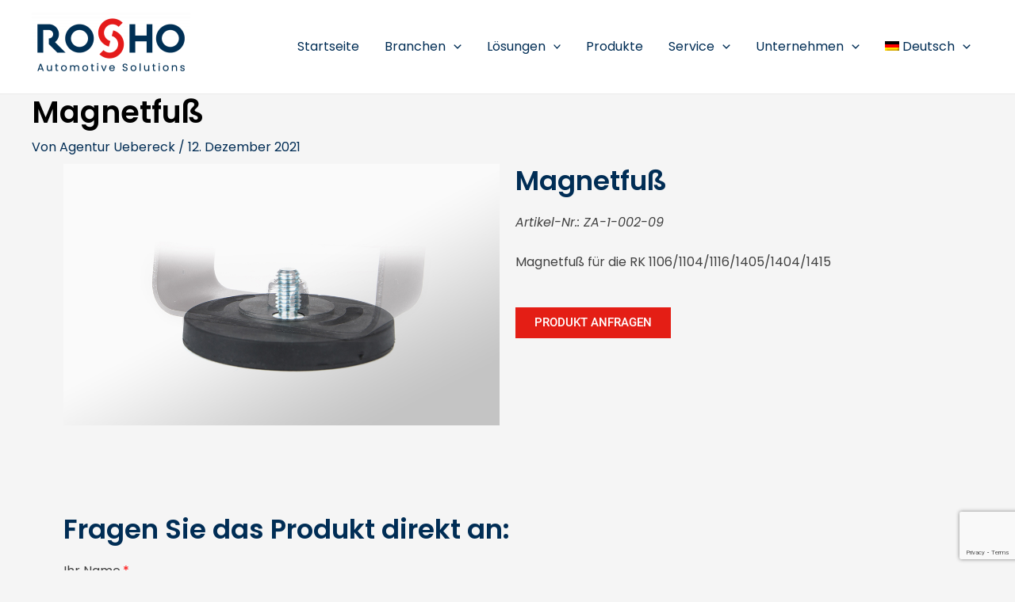

--- FILE ---
content_type: text/html; charset=utf-8
request_url: https://www.google.com/recaptcha/api2/anchor?ar=1&k=6Le7WAYpAAAAADi4oLd0ZZZcjGFi-3gLRjB6YG-v&co=aHR0cHM6Ly9yb3Noby5kZTo0NDM.&hl=en&v=PoyoqOPhxBO7pBk68S4YbpHZ&size=invisible&anchor-ms=20000&execute-ms=30000&cb=73sz69n69rw8
body_size: 48483
content:
<!DOCTYPE HTML><html dir="ltr" lang="en"><head><meta http-equiv="Content-Type" content="text/html; charset=UTF-8">
<meta http-equiv="X-UA-Compatible" content="IE=edge">
<title>reCAPTCHA</title>
<style type="text/css">
/* cyrillic-ext */
@font-face {
  font-family: 'Roboto';
  font-style: normal;
  font-weight: 400;
  font-stretch: 100%;
  src: url(//fonts.gstatic.com/s/roboto/v48/KFO7CnqEu92Fr1ME7kSn66aGLdTylUAMa3GUBHMdazTgWw.woff2) format('woff2');
  unicode-range: U+0460-052F, U+1C80-1C8A, U+20B4, U+2DE0-2DFF, U+A640-A69F, U+FE2E-FE2F;
}
/* cyrillic */
@font-face {
  font-family: 'Roboto';
  font-style: normal;
  font-weight: 400;
  font-stretch: 100%;
  src: url(//fonts.gstatic.com/s/roboto/v48/KFO7CnqEu92Fr1ME7kSn66aGLdTylUAMa3iUBHMdazTgWw.woff2) format('woff2');
  unicode-range: U+0301, U+0400-045F, U+0490-0491, U+04B0-04B1, U+2116;
}
/* greek-ext */
@font-face {
  font-family: 'Roboto';
  font-style: normal;
  font-weight: 400;
  font-stretch: 100%;
  src: url(//fonts.gstatic.com/s/roboto/v48/KFO7CnqEu92Fr1ME7kSn66aGLdTylUAMa3CUBHMdazTgWw.woff2) format('woff2');
  unicode-range: U+1F00-1FFF;
}
/* greek */
@font-face {
  font-family: 'Roboto';
  font-style: normal;
  font-weight: 400;
  font-stretch: 100%;
  src: url(//fonts.gstatic.com/s/roboto/v48/KFO7CnqEu92Fr1ME7kSn66aGLdTylUAMa3-UBHMdazTgWw.woff2) format('woff2');
  unicode-range: U+0370-0377, U+037A-037F, U+0384-038A, U+038C, U+038E-03A1, U+03A3-03FF;
}
/* math */
@font-face {
  font-family: 'Roboto';
  font-style: normal;
  font-weight: 400;
  font-stretch: 100%;
  src: url(//fonts.gstatic.com/s/roboto/v48/KFO7CnqEu92Fr1ME7kSn66aGLdTylUAMawCUBHMdazTgWw.woff2) format('woff2');
  unicode-range: U+0302-0303, U+0305, U+0307-0308, U+0310, U+0312, U+0315, U+031A, U+0326-0327, U+032C, U+032F-0330, U+0332-0333, U+0338, U+033A, U+0346, U+034D, U+0391-03A1, U+03A3-03A9, U+03B1-03C9, U+03D1, U+03D5-03D6, U+03F0-03F1, U+03F4-03F5, U+2016-2017, U+2034-2038, U+203C, U+2040, U+2043, U+2047, U+2050, U+2057, U+205F, U+2070-2071, U+2074-208E, U+2090-209C, U+20D0-20DC, U+20E1, U+20E5-20EF, U+2100-2112, U+2114-2115, U+2117-2121, U+2123-214F, U+2190, U+2192, U+2194-21AE, U+21B0-21E5, U+21F1-21F2, U+21F4-2211, U+2213-2214, U+2216-22FF, U+2308-230B, U+2310, U+2319, U+231C-2321, U+2336-237A, U+237C, U+2395, U+239B-23B7, U+23D0, U+23DC-23E1, U+2474-2475, U+25AF, U+25B3, U+25B7, U+25BD, U+25C1, U+25CA, U+25CC, U+25FB, U+266D-266F, U+27C0-27FF, U+2900-2AFF, U+2B0E-2B11, U+2B30-2B4C, U+2BFE, U+3030, U+FF5B, U+FF5D, U+1D400-1D7FF, U+1EE00-1EEFF;
}
/* symbols */
@font-face {
  font-family: 'Roboto';
  font-style: normal;
  font-weight: 400;
  font-stretch: 100%;
  src: url(//fonts.gstatic.com/s/roboto/v48/KFO7CnqEu92Fr1ME7kSn66aGLdTylUAMaxKUBHMdazTgWw.woff2) format('woff2');
  unicode-range: U+0001-000C, U+000E-001F, U+007F-009F, U+20DD-20E0, U+20E2-20E4, U+2150-218F, U+2190, U+2192, U+2194-2199, U+21AF, U+21E6-21F0, U+21F3, U+2218-2219, U+2299, U+22C4-22C6, U+2300-243F, U+2440-244A, U+2460-24FF, U+25A0-27BF, U+2800-28FF, U+2921-2922, U+2981, U+29BF, U+29EB, U+2B00-2BFF, U+4DC0-4DFF, U+FFF9-FFFB, U+10140-1018E, U+10190-1019C, U+101A0, U+101D0-101FD, U+102E0-102FB, U+10E60-10E7E, U+1D2C0-1D2D3, U+1D2E0-1D37F, U+1F000-1F0FF, U+1F100-1F1AD, U+1F1E6-1F1FF, U+1F30D-1F30F, U+1F315, U+1F31C, U+1F31E, U+1F320-1F32C, U+1F336, U+1F378, U+1F37D, U+1F382, U+1F393-1F39F, U+1F3A7-1F3A8, U+1F3AC-1F3AF, U+1F3C2, U+1F3C4-1F3C6, U+1F3CA-1F3CE, U+1F3D4-1F3E0, U+1F3ED, U+1F3F1-1F3F3, U+1F3F5-1F3F7, U+1F408, U+1F415, U+1F41F, U+1F426, U+1F43F, U+1F441-1F442, U+1F444, U+1F446-1F449, U+1F44C-1F44E, U+1F453, U+1F46A, U+1F47D, U+1F4A3, U+1F4B0, U+1F4B3, U+1F4B9, U+1F4BB, U+1F4BF, U+1F4C8-1F4CB, U+1F4D6, U+1F4DA, U+1F4DF, U+1F4E3-1F4E6, U+1F4EA-1F4ED, U+1F4F7, U+1F4F9-1F4FB, U+1F4FD-1F4FE, U+1F503, U+1F507-1F50B, U+1F50D, U+1F512-1F513, U+1F53E-1F54A, U+1F54F-1F5FA, U+1F610, U+1F650-1F67F, U+1F687, U+1F68D, U+1F691, U+1F694, U+1F698, U+1F6AD, U+1F6B2, U+1F6B9-1F6BA, U+1F6BC, U+1F6C6-1F6CF, U+1F6D3-1F6D7, U+1F6E0-1F6EA, U+1F6F0-1F6F3, U+1F6F7-1F6FC, U+1F700-1F7FF, U+1F800-1F80B, U+1F810-1F847, U+1F850-1F859, U+1F860-1F887, U+1F890-1F8AD, U+1F8B0-1F8BB, U+1F8C0-1F8C1, U+1F900-1F90B, U+1F93B, U+1F946, U+1F984, U+1F996, U+1F9E9, U+1FA00-1FA6F, U+1FA70-1FA7C, U+1FA80-1FA89, U+1FA8F-1FAC6, U+1FACE-1FADC, U+1FADF-1FAE9, U+1FAF0-1FAF8, U+1FB00-1FBFF;
}
/* vietnamese */
@font-face {
  font-family: 'Roboto';
  font-style: normal;
  font-weight: 400;
  font-stretch: 100%;
  src: url(//fonts.gstatic.com/s/roboto/v48/KFO7CnqEu92Fr1ME7kSn66aGLdTylUAMa3OUBHMdazTgWw.woff2) format('woff2');
  unicode-range: U+0102-0103, U+0110-0111, U+0128-0129, U+0168-0169, U+01A0-01A1, U+01AF-01B0, U+0300-0301, U+0303-0304, U+0308-0309, U+0323, U+0329, U+1EA0-1EF9, U+20AB;
}
/* latin-ext */
@font-face {
  font-family: 'Roboto';
  font-style: normal;
  font-weight: 400;
  font-stretch: 100%;
  src: url(//fonts.gstatic.com/s/roboto/v48/KFO7CnqEu92Fr1ME7kSn66aGLdTylUAMa3KUBHMdazTgWw.woff2) format('woff2');
  unicode-range: U+0100-02BA, U+02BD-02C5, U+02C7-02CC, U+02CE-02D7, U+02DD-02FF, U+0304, U+0308, U+0329, U+1D00-1DBF, U+1E00-1E9F, U+1EF2-1EFF, U+2020, U+20A0-20AB, U+20AD-20C0, U+2113, U+2C60-2C7F, U+A720-A7FF;
}
/* latin */
@font-face {
  font-family: 'Roboto';
  font-style: normal;
  font-weight: 400;
  font-stretch: 100%;
  src: url(//fonts.gstatic.com/s/roboto/v48/KFO7CnqEu92Fr1ME7kSn66aGLdTylUAMa3yUBHMdazQ.woff2) format('woff2');
  unicode-range: U+0000-00FF, U+0131, U+0152-0153, U+02BB-02BC, U+02C6, U+02DA, U+02DC, U+0304, U+0308, U+0329, U+2000-206F, U+20AC, U+2122, U+2191, U+2193, U+2212, U+2215, U+FEFF, U+FFFD;
}
/* cyrillic-ext */
@font-face {
  font-family: 'Roboto';
  font-style: normal;
  font-weight: 500;
  font-stretch: 100%;
  src: url(//fonts.gstatic.com/s/roboto/v48/KFO7CnqEu92Fr1ME7kSn66aGLdTylUAMa3GUBHMdazTgWw.woff2) format('woff2');
  unicode-range: U+0460-052F, U+1C80-1C8A, U+20B4, U+2DE0-2DFF, U+A640-A69F, U+FE2E-FE2F;
}
/* cyrillic */
@font-face {
  font-family: 'Roboto';
  font-style: normal;
  font-weight: 500;
  font-stretch: 100%;
  src: url(//fonts.gstatic.com/s/roboto/v48/KFO7CnqEu92Fr1ME7kSn66aGLdTylUAMa3iUBHMdazTgWw.woff2) format('woff2');
  unicode-range: U+0301, U+0400-045F, U+0490-0491, U+04B0-04B1, U+2116;
}
/* greek-ext */
@font-face {
  font-family: 'Roboto';
  font-style: normal;
  font-weight: 500;
  font-stretch: 100%;
  src: url(//fonts.gstatic.com/s/roboto/v48/KFO7CnqEu92Fr1ME7kSn66aGLdTylUAMa3CUBHMdazTgWw.woff2) format('woff2');
  unicode-range: U+1F00-1FFF;
}
/* greek */
@font-face {
  font-family: 'Roboto';
  font-style: normal;
  font-weight: 500;
  font-stretch: 100%;
  src: url(//fonts.gstatic.com/s/roboto/v48/KFO7CnqEu92Fr1ME7kSn66aGLdTylUAMa3-UBHMdazTgWw.woff2) format('woff2');
  unicode-range: U+0370-0377, U+037A-037F, U+0384-038A, U+038C, U+038E-03A1, U+03A3-03FF;
}
/* math */
@font-face {
  font-family: 'Roboto';
  font-style: normal;
  font-weight: 500;
  font-stretch: 100%;
  src: url(//fonts.gstatic.com/s/roboto/v48/KFO7CnqEu92Fr1ME7kSn66aGLdTylUAMawCUBHMdazTgWw.woff2) format('woff2');
  unicode-range: U+0302-0303, U+0305, U+0307-0308, U+0310, U+0312, U+0315, U+031A, U+0326-0327, U+032C, U+032F-0330, U+0332-0333, U+0338, U+033A, U+0346, U+034D, U+0391-03A1, U+03A3-03A9, U+03B1-03C9, U+03D1, U+03D5-03D6, U+03F0-03F1, U+03F4-03F5, U+2016-2017, U+2034-2038, U+203C, U+2040, U+2043, U+2047, U+2050, U+2057, U+205F, U+2070-2071, U+2074-208E, U+2090-209C, U+20D0-20DC, U+20E1, U+20E5-20EF, U+2100-2112, U+2114-2115, U+2117-2121, U+2123-214F, U+2190, U+2192, U+2194-21AE, U+21B0-21E5, U+21F1-21F2, U+21F4-2211, U+2213-2214, U+2216-22FF, U+2308-230B, U+2310, U+2319, U+231C-2321, U+2336-237A, U+237C, U+2395, U+239B-23B7, U+23D0, U+23DC-23E1, U+2474-2475, U+25AF, U+25B3, U+25B7, U+25BD, U+25C1, U+25CA, U+25CC, U+25FB, U+266D-266F, U+27C0-27FF, U+2900-2AFF, U+2B0E-2B11, U+2B30-2B4C, U+2BFE, U+3030, U+FF5B, U+FF5D, U+1D400-1D7FF, U+1EE00-1EEFF;
}
/* symbols */
@font-face {
  font-family: 'Roboto';
  font-style: normal;
  font-weight: 500;
  font-stretch: 100%;
  src: url(//fonts.gstatic.com/s/roboto/v48/KFO7CnqEu92Fr1ME7kSn66aGLdTylUAMaxKUBHMdazTgWw.woff2) format('woff2');
  unicode-range: U+0001-000C, U+000E-001F, U+007F-009F, U+20DD-20E0, U+20E2-20E4, U+2150-218F, U+2190, U+2192, U+2194-2199, U+21AF, U+21E6-21F0, U+21F3, U+2218-2219, U+2299, U+22C4-22C6, U+2300-243F, U+2440-244A, U+2460-24FF, U+25A0-27BF, U+2800-28FF, U+2921-2922, U+2981, U+29BF, U+29EB, U+2B00-2BFF, U+4DC0-4DFF, U+FFF9-FFFB, U+10140-1018E, U+10190-1019C, U+101A0, U+101D0-101FD, U+102E0-102FB, U+10E60-10E7E, U+1D2C0-1D2D3, U+1D2E0-1D37F, U+1F000-1F0FF, U+1F100-1F1AD, U+1F1E6-1F1FF, U+1F30D-1F30F, U+1F315, U+1F31C, U+1F31E, U+1F320-1F32C, U+1F336, U+1F378, U+1F37D, U+1F382, U+1F393-1F39F, U+1F3A7-1F3A8, U+1F3AC-1F3AF, U+1F3C2, U+1F3C4-1F3C6, U+1F3CA-1F3CE, U+1F3D4-1F3E0, U+1F3ED, U+1F3F1-1F3F3, U+1F3F5-1F3F7, U+1F408, U+1F415, U+1F41F, U+1F426, U+1F43F, U+1F441-1F442, U+1F444, U+1F446-1F449, U+1F44C-1F44E, U+1F453, U+1F46A, U+1F47D, U+1F4A3, U+1F4B0, U+1F4B3, U+1F4B9, U+1F4BB, U+1F4BF, U+1F4C8-1F4CB, U+1F4D6, U+1F4DA, U+1F4DF, U+1F4E3-1F4E6, U+1F4EA-1F4ED, U+1F4F7, U+1F4F9-1F4FB, U+1F4FD-1F4FE, U+1F503, U+1F507-1F50B, U+1F50D, U+1F512-1F513, U+1F53E-1F54A, U+1F54F-1F5FA, U+1F610, U+1F650-1F67F, U+1F687, U+1F68D, U+1F691, U+1F694, U+1F698, U+1F6AD, U+1F6B2, U+1F6B9-1F6BA, U+1F6BC, U+1F6C6-1F6CF, U+1F6D3-1F6D7, U+1F6E0-1F6EA, U+1F6F0-1F6F3, U+1F6F7-1F6FC, U+1F700-1F7FF, U+1F800-1F80B, U+1F810-1F847, U+1F850-1F859, U+1F860-1F887, U+1F890-1F8AD, U+1F8B0-1F8BB, U+1F8C0-1F8C1, U+1F900-1F90B, U+1F93B, U+1F946, U+1F984, U+1F996, U+1F9E9, U+1FA00-1FA6F, U+1FA70-1FA7C, U+1FA80-1FA89, U+1FA8F-1FAC6, U+1FACE-1FADC, U+1FADF-1FAE9, U+1FAF0-1FAF8, U+1FB00-1FBFF;
}
/* vietnamese */
@font-face {
  font-family: 'Roboto';
  font-style: normal;
  font-weight: 500;
  font-stretch: 100%;
  src: url(//fonts.gstatic.com/s/roboto/v48/KFO7CnqEu92Fr1ME7kSn66aGLdTylUAMa3OUBHMdazTgWw.woff2) format('woff2');
  unicode-range: U+0102-0103, U+0110-0111, U+0128-0129, U+0168-0169, U+01A0-01A1, U+01AF-01B0, U+0300-0301, U+0303-0304, U+0308-0309, U+0323, U+0329, U+1EA0-1EF9, U+20AB;
}
/* latin-ext */
@font-face {
  font-family: 'Roboto';
  font-style: normal;
  font-weight: 500;
  font-stretch: 100%;
  src: url(//fonts.gstatic.com/s/roboto/v48/KFO7CnqEu92Fr1ME7kSn66aGLdTylUAMa3KUBHMdazTgWw.woff2) format('woff2');
  unicode-range: U+0100-02BA, U+02BD-02C5, U+02C7-02CC, U+02CE-02D7, U+02DD-02FF, U+0304, U+0308, U+0329, U+1D00-1DBF, U+1E00-1E9F, U+1EF2-1EFF, U+2020, U+20A0-20AB, U+20AD-20C0, U+2113, U+2C60-2C7F, U+A720-A7FF;
}
/* latin */
@font-face {
  font-family: 'Roboto';
  font-style: normal;
  font-weight: 500;
  font-stretch: 100%;
  src: url(//fonts.gstatic.com/s/roboto/v48/KFO7CnqEu92Fr1ME7kSn66aGLdTylUAMa3yUBHMdazQ.woff2) format('woff2');
  unicode-range: U+0000-00FF, U+0131, U+0152-0153, U+02BB-02BC, U+02C6, U+02DA, U+02DC, U+0304, U+0308, U+0329, U+2000-206F, U+20AC, U+2122, U+2191, U+2193, U+2212, U+2215, U+FEFF, U+FFFD;
}
/* cyrillic-ext */
@font-face {
  font-family: 'Roboto';
  font-style: normal;
  font-weight: 900;
  font-stretch: 100%;
  src: url(//fonts.gstatic.com/s/roboto/v48/KFO7CnqEu92Fr1ME7kSn66aGLdTylUAMa3GUBHMdazTgWw.woff2) format('woff2');
  unicode-range: U+0460-052F, U+1C80-1C8A, U+20B4, U+2DE0-2DFF, U+A640-A69F, U+FE2E-FE2F;
}
/* cyrillic */
@font-face {
  font-family: 'Roboto';
  font-style: normal;
  font-weight: 900;
  font-stretch: 100%;
  src: url(//fonts.gstatic.com/s/roboto/v48/KFO7CnqEu92Fr1ME7kSn66aGLdTylUAMa3iUBHMdazTgWw.woff2) format('woff2');
  unicode-range: U+0301, U+0400-045F, U+0490-0491, U+04B0-04B1, U+2116;
}
/* greek-ext */
@font-face {
  font-family: 'Roboto';
  font-style: normal;
  font-weight: 900;
  font-stretch: 100%;
  src: url(//fonts.gstatic.com/s/roboto/v48/KFO7CnqEu92Fr1ME7kSn66aGLdTylUAMa3CUBHMdazTgWw.woff2) format('woff2');
  unicode-range: U+1F00-1FFF;
}
/* greek */
@font-face {
  font-family: 'Roboto';
  font-style: normal;
  font-weight: 900;
  font-stretch: 100%;
  src: url(//fonts.gstatic.com/s/roboto/v48/KFO7CnqEu92Fr1ME7kSn66aGLdTylUAMa3-UBHMdazTgWw.woff2) format('woff2');
  unicode-range: U+0370-0377, U+037A-037F, U+0384-038A, U+038C, U+038E-03A1, U+03A3-03FF;
}
/* math */
@font-face {
  font-family: 'Roboto';
  font-style: normal;
  font-weight: 900;
  font-stretch: 100%;
  src: url(//fonts.gstatic.com/s/roboto/v48/KFO7CnqEu92Fr1ME7kSn66aGLdTylUAMawCUBHMdazTgWw.woff2) format('woff2');
  unicode-range: U+0302-0303, U+0305, U+0307-0308, U+0310, U+0312, U+0315, U+031A, U+0326-0327, U+032C, U+032F-0330, U+0332-0333, U+0338, U+033A, U+0346, U+034D, U+0391-03A1, U+03A3-03A9, U+03B1-03C9, U+03D1, U+03D5-03D6, U+03F0-03F1, U+03F4-03F5, U+2016-2017, U+2034-2038, U+203C, U+2040, U+2043, U+2047, U+2050, U+2057, U+205F, U+2070-2071, U+2074-208E, U+2090-209C, U+20D0-20DC, U+20E1, U+20E5-20EF, U+2100-2112, U+2114-2115, U+2117-2121, U+2123-214F, U+2190, U+2192, U+2194-21AE, U+21B0-21E5, U+21F1-21F2, U+21F4-2211, U+2213-2214, U+2216-22FF, U+2308-230B, U+2310, U+2319, U+231C-2321, U+2336-237A, U+237C, U+2395, U+239B-23B7, U+23D0, U+23DC-23E1, U+2474-2475, U+25AF, U+25B3, U+25B7, U+25BD, U+25C1, U+25CA, U+25CC, U+25FB, U+266D-266F, U+27C0-27FF, U+2900-2AFF, U+2B0E-2B11, U+2B30-2B4C, U+2BFE, U+3030, U+FF5B, U+FF5D, U+1D400-1D7FF, U+1EE00-1EEFF;
}
/* symbols */
@font-face {
  font-family: 'Roboto';
  font-style: normal;
  font-weight: 900;
  font-stretch: 100%;
  src: url(//fonts.gstatic.com/s/roboto/v48/KFO7CnqEu92Fr1ME7kSn66aGLdTylUAMaxKUBHMdazTgWw.woff2) format('woff2');
  unicode-range: U+0001-000C, U+000E-001F, U+007F-009F, U+20DD-20E0, U+20E2-20E4, U+2150-218F, U+2190, U+2192, U+2194-2199, U+21AF, U+21E6-21F0, U+21F3, U+2218-2219, U+2299, U+22C4-22C6, U+2300-243F, U+2440-244A, U+2460-24FF, U+25A0-27BF, U+2800-28FF, U+2921-2922, U+2981, U+29BF, U+29EB, U+2B00-2BFF, U+4DC0-4DFF, U+FFF9-FFFB, U+10140-1018E, U+10190-1019C, U+101A0, U+101D0-101FD, U+102E0-102FB, U+10E60-10E7E, U+1D2C0-1D2D3, U+1D2E0-1D37F, U+1F000-1F0FF, U+1F100-1F1AD, U+1F1E6-1F1FF, U+1F30D-1F30F, U+1F315, U+1F31C, U+1F31E, U+1F320-1F32C, U+1F336, U+1F378, U+1F37D, U+1F382, U+1F393-1F39F, U+1F3A7-1F3A8, U+1F3AC-1F3AF, U+1F3C2, U+1F3C4-1F3C6, U+1F3CA-1F3CE, U+1F3D4-1F3E0, U+1F3ED, U+1F3F1-1F3F3, U+1F3F5-1F3F7, U+1F408, U+1F415, U+1F41F, U+1F426, U+1F43F, U+1F441-1F442, U+1F444, U+1F446-1F449, U+1F44C-1F44E, U+1F453, U+1F46A, U+1F47D, U+1F4A3, U+1F4B0, U+1F4B3, U+1F4B9, U+1F4BB, U+1F4BF, U+1F4C8-1F4CB, U+1F4D6, U+1F4DA, U+1F4DF, U+1F4E3-1F4E6, U+1F4EA-1F4ED, U+1F4F7, U+1F4F9-1F4FB, U+1F4FD-1F4FE, U+1F503, U+1F507-1F50B, U+1F50D, U+1F512-1F513, U+1F53E-1F54A, U+1F54F-1F5FA, U+1F610, U+1F650-1F67F, U+1F687, U+1F68D, U+1F691, U+1F694, U+1F698, U+1F6AD, U+1F6B2, U+1F6B9-1F6BA, U+1F6BC, U+1F6C6-1F6CF, U+1F6D3-1F6D7, U+1F6E0-1F6EA, U+1F6F0-1F6F3, U+1F6F7-1F6FC, U+1F700-1F7FF, U+1F800-1F80B, U+1F810-1F847, U+1F850-1F859, U+1F860-1F887, U+1F890-1F8AD, U+1F8B0-1F8BB, U+1F8C0-1F8C1, U+1F900-1F90B, U+1F93B, U+1F946, U+1F984, U+1F996, U+1F9E9, U+1FA00-1FA6F, U+1FA70-1FA7C, U+1FA80-1FA89, U+1FA8F-1FAC6, U+1FACE-1FADC, U+1FADF-1FAE9, U+1FAF0-1FAF8, U+1FB00-1FBFF;
}
/* vietnamese */
@font-face {
  font-family: 'Roboto';
  font-style: normal;
  font-weight: 900;
  font-stretch: 100%;
  src: url(//fonts.gstatic.com/s/roboto/v48/KFO7CnqEu92Fr1ME7kSn66aGLdTylUAMa3OUBHMdazTgWw.woff2) format('woff2');
  unicode-range: U+0102-0103, U+0110-0111, U+0128-0129, U+0168-0169, U+01A0-01A1, U+01AF-01B0, U+0300-0301, U+0303-0304, U+0308-0309, U+0323, U+0329, U+1EA0-1EF9, U+20AB;
}
/* latin-ext */
@font-face {
  font-family: 'Roboto';
  font-style: normal;
  font-weight: 900;
  font-stretch: 100%;
  src: url(//fonts.gstatic.com/s/roboto/v48/KFO7CnqEu92Fr1ME7kSn66aGLdTylUAMa3KUBHMdazTgWw.woff2) format('woff2');
  unicode-range: U+0100-02BA, U+02BD-02C5, U+02C7-02CC, U+02CE-02D7, U+02DD-02FF, U+0304, U+0308, U+0329, U+1D00-1DBF, U+1E00-1E9F, U+1EF2-1EFF, U+2020, U+20A0-20AB, U+20AD-20C0, U+2113, U+2C60-2C7F, U+A720-A7FF;
}
/* latin */
@font-face {
  font-family: 'Roboto';
  font-style: normal;
  font-weight: 900;
  font-stretch: 100%;
  src: url(//fonts.gstatic.com/s/roboto/v48/KFO7CnqEu92Fr1ME7kSn66aGLdTylUAMa3yUBHMdazQ.woff2) format('woff2');
  unicode-range: U+0000-00FF, U+0131, U+0152-0153, U+02BB-02BC, U+02C6, U+02DA, U+02DC, U+0304, U+0308, U+0329, U+2000-206F, U+20AC, U+2122, U+2191, U+2193, U+2212, U+2215, U+FEFF, U+FFFD;
}

</style>
<link rel="stylesheet" type="text/css" href="https://www.gstatic.com/recaptcha/releases/PoyoqOPhxBO7pBk68S4YbpHZ/styles__ltr.css">
<script nonce="AD-28RapT5Lh9dZAP8bYjg" type="text/javascript">window['__recaptcha_api'] = 'https://www.google.com/recaptcha/api2/';</script>
<script type="text/javascript" src="https://www.gstatic.com/recaptcha/releases/PoyoqOPhxBO7pBk68S4YbpHZ/recaptcha__en.js" nonce="AD-28RapT5Lh9dZAP8bYjg">
      
    </script></head>
<body><div id="rc-anchor-alert" class="rc-anchor-alert"></div>
<input type="hidden" id="recaptcha-token" value="[base64]">
<script type="text/javascript" nonce="AD-28RapT5Lh9dZAP8bYjg">
      recaptcha.anchor.Main.init("[\x22ainput\x22,[\x22bgdata\x22,\x22\x22,\[base64]/[base64]/[base64]/[base64]/[base64]/UltsKytdPUU6KEU8MjA0OD9SW2wrK109RT4+NnwxOTI6KChFJjY0NTEyKT09NTUyOTYmJk0rMTxjLmxlbmd0aCYmKGMuY2hhckNvZGVBdChNKzEpJjY0NTEyKT09NTYzMjA/[base64]/[base64]/[base64]/[base64]/[base64]/[base64]/[base64]\x22,\[base64]\x22,\x22w5vCqU7Cv8O4w6rCgFUfBizCv8O0w6hKecKFwplfwonDiizDghoqw64Fw7Uvwr7DvCZFw6gQO8K9Rx9KaCXDhMOrQhPCusOxwpl9wpV9w4jCgcOgw7Y5c8OLw68xUynDkcK4w5Itwo0ZW8OQwp9gB8K/wpHCuXPDkmLCk8OBwpNQR000w6hzZcKkZ3UDwoEeLsK9wpbCrFpfLcKOSMKkZsKrHMOkLiDDrWDDlcKjcsKJEk9bw55jLhDDs8K0wr4AUsKGPMKfw4LDoA3ChxHDqgpiGMKENMKzwpPDsnDCvQ51exzDjgI1w5p3w6lvw5vCrnDDlMO/PyDDmMObwpVYEMKXwoLDpGbCmsKqwqUFw7J0R8KuHcOmIcKzXsKnAMOxTGLCqkbCpcORw7/DqSvCgScxw6MjK1LDnMKVw67DscOYbFXDjhXDqMK2w6jDsmF3VcKQwpNJw5DDlCLDtsKFwoAEwq8/SGfDvR0BeyPDisOYScOkFMKzwrPDtj4lU8O2wogRw5zCo34AbMOlwr4MwrfDg8Kyw5N2wpkWBCZRw4oQGBLCv8KBwrcNw6fDgw44wro+XTtEYHzCvk5BwqrDpcKeSsKsOMOoci7CusK1w4vDlMK6w7p/wrxbMRPCqiTDgzVvwpXDm0McN2TDl2d9XxUaw5bDncKCw79pw57CscOsFMOQJsKUPsKGA3RIworDkgHChB/Dsi7CsE7CgMKHPsOCZVsjDX5mKMOUw7Jrw5JqbcKdwrPDuF0JGTUsw73CixMqai/CsxY7wrfCjRQ+E8K2S8KjwoHDinVxwps8w6/CpsK0wozCgQMJwo9lw79/wpbDiRpCw5oUPT4YwpAyDMOHw6nDq0Mdw5gWOMOTwrDClsOzwoPCtlxiQHQZCAnCssKtYzfDvzV6ccOYD8OawoU5w7TDisO5D1V8ScK6bcOUS8Olw4kIwr/DhcOcIMK5EcO+w4liYRB0w5UAwpN0dQgLAF/Cj8Kgd0DDnMKCwo3CvRnDuMK7woXDlgcJWyMTw5XDvcOVOXkWw5tVLCwtLAbDnigIwpPCosO4NFw3TW0Rw67Crw7CmBLCt8Kkw43DsCNKw4Vgw5QLMcOjw4DDjGNpwpoSGGlBw502IcOOJA/[base64]/Snltcng6QTtxwpRcwqTChyQRwpMpw68UwpEww44Lwpw0woQMw7HDhSbCviluw5rDin97D084AlEzwrdIHWxUdkfCjMOzw5HCkVjDsknDpgvCo0UbMnlfVcOpwr/DpTofYsO9w5VjwozDmMOHw55KwrZoCsORY8OpATrCrcKuw6BAH8K8w6g1wrfCqBDDgsOMfAjCqVwCcgrCqMK0PsKYwoMnw5fDucOrw7nCr8O7NsOvwqZ6w4jDqynCocOCwqbDl8KZwq1+wq9BflhnwpsABMONEMOZwos9w4rCj8OTw5JkGy/Ct8Oiw73CnDbDj8KRMcOtw5nDpsOcw6TCg8Khw5rDkTcCOUEZC8OHVh7DkhjCpgohdGYTasOCw4XDksKxV8Khw7VuU8K7AMKAwogUwr45VMK5wpYlwqjCmnYUR3M2wrfCmHPDusKkKFbCnsKjwpc5wrvCgi3DpBwfw6IHHsKlw6IGwo83KnDCi8KZw4Ufwo7DhA/[base64]/CEswwpvCqAh8wrzDsz0pJ3/CvSzDpMOmUhhwwq7Dg8Ktw6MwwpTCqEXCgjvDvHbDric6OAfCicKowqxKKMKGJhdbw6sIw59twrnCsC0xGcOew5vDvsOtwoXDusK4EMKKGcO/[base64]/Cqm7DiTk/w4R1w5fDtsKTwq/[base64]/CoMKDTsKpPRLCscOpFQ9cWSUfw6EIe8KTw5rCtcOawoFqZcODY3ZNwqTCkAd4dcKswrXCi1k5EC5Jw53DvcO0B8OAw5/Cvw9bG8KhREvDtl3Cu1pZw6orE8OtX8O3w6TCpwjDgU4qCcO3wqBvT8O+w6jDssKdwqF+I3gMwo/Ds8OlbRN6anvClxgvQMOBScKuDHFzwr3DkS3Dt8Kac8ODHsKXOsOXRMK+AsOFwp0KwrZLID7DjiU/GGrDkDfDjlESwoMaCi5wQ2dZBiPCtsOOccONGcOCw77DvzrDuBXCtsObw5rDtFxxwpPCssOpw5ldBsKiT8OJwo3CkgrCgh/DnDooZcKsRFfDuz50AcKuw5U4w7B+TcOwYSg6w6/Chz1dUh0Bw7/CjMKBKCHCscKMwqTCjsOtw6UlKWBmwrrCrMK0w7JOAcKqwr3Dr8OeJsO4w7TCt8KDwr7CuXYxMcK6wrl5w7xOEMKOwqvCusKwFQLCmsO5UgTCpsKPWC/DgcKUwqrCqmvCvjbDs8Orw5gewrzCuMKvbTrDoRbCoSHDp8O3wp7CiTTCtkkGw6wYZsOmUsOkwrrCphnDjDbCviHCjw4sDkMow65FwrPCmh5sYcOnKcOfwpFDZz0PwrAZbXLDrgfDgMO/[base64]/DrcOww6QdRcOsdxvCrcOSw7R+YnhAwpwFUsO5wr3Cp2DDm8OBw53CkB3Ci8O7bErDqG/Cv2DCshtiIMK7TMKdS8OTWsK5w5hKQsOrVl87w5lKA8KAwofDkz06Qnp3agQew5bDtcOuw7o8bsK0Dhk/[base64]/CksO+S8K5w6EYwoR6wpPCg8KOFWBULylAwoPDocKow60owojCkknCmBcLA0fChMKZAzPDgMKSIGzDmsKfBX/DmDDDucOET37CpDnDusOnwqQqc8OTJVZmw6Vow4TCqMKZw7dCBykdw7nDocKgIsO9wpXDksKqw6J4wqkNbRtJfwrDgMK9RlvDj8OEwoPCp0HCuB/CjMKqOMKNw6Fjwq7CjkwrYjUEw6vDsA/[base64]/Dm8KRwpFNDsKUScK7wrbDvMKvw7NDw5/CuybCp8KKw7txdSVDDCYJwo7CrcKqa8OZQcKkBi/DkzrCqMOVw701w5FbP8OIREhDwqPCosO2Z1xcKiXCg8KuS3HDhRcSZcOiEcKTIRoiwobDv8O3wpvDojssYMOiw6nCqsKKw6NIw7g3w7lXwpHDk8OMRsOIIcOpw7M0wqovH8KTLmgyw7jCuDwCw5zCkTQBwpvCmlfDmnk6w6/[base64]/Ds8K4aGMcFcK/w6tfw77ChMOyw5rDohXDgcKiwpXClcK5wr84Q8KSL3vDscKoY8KtW8Oow7HDvxBSwpxVwoYhCMKaCjPDucKUw6DCnH7DgMOTwozCvMObUwwBwpbCocKJwpTDg2Vjw4p2X8Ktw6oBDMOUwrhxwpd/d0ZZW3DDqCZ+aEsRw5Nkw6/CpcKowrXDnFZHwoVjw6MVElACwrTDvsOPfcOqWcKPV8KvTW8fw5QgwoDCg1LDlwPDrnAcNMOEwqtdMsKewrFowr3CnmrDqjIvwrbDs8KIw6nCncOSCsOvwozDtcK/wq9BXMK3dGhFw43CjMOMwqrCnnIqCTg4OcKaKXvDkcKGQiLCjMKFw6/DvMKZw4nCrcOEesKuw7jDusO/ZMK/QsKSwq81DG/CjUhjTsKGw4zDpsK+BMOEdsOcw4luFmXCiRPDnC9sZBJ9XiF1IXEgwoM9w7cmwo/ChMKjL8K1w5rDkU13AV0GQsKbURrDo8Kzw4bDkcKUW3/[base64]/CtWzCpsOLw7nCslJPw4vCrW3CqgzCrcO0YDvDgkNaw6PCqCU6w6XCocKTwoXDvRnChcKLw6sFwobCmHTCs8OicDMzw7bCkwbDo8O2JsKFOMOEahrDqmgyRcKMJMK2HzrCr8OewpNvBGbDtmEpRcKSw6TDhcKBQ8OXOMO6O8Kvw6XCuX/CoBLDvsKlccKmwoJ+wpLDnhU5aEDDvDXCh2NXEHcnwofDiH7CucO8NRvDj8O4e8K5WsO/TX3Cj8O5wpjDkcKTUDrCtDzCr18Qw5jDvsKowofDisOiwqR2GBXCtsKjwr13O8Ouw6zDlAHDgsOewp7Dg2J3S8OwwqUgE8KqwqTCo35rPADDum4Uw6TDgsK2w7cAXjrCkw59w6DDp30ePU/DuH1ZTsOtwrtVBMOyazZRwovCtsK0w5PDhcO/w6PDoyzCjMOEw6jCk1bDmsOJw6zCn8OmwrFZD2TDt8KOw7vDrsO6LAkjDG/DkcKdw7UUd8K0JcO+w7BuasKiw5NkwpfCn8O/wpXDq8KfwpHCn1PDpi3CpXDDqMO5AsKbQMKxbMOZwpzCgMOBDEDCgHtFwoUYwrkdw63CvcKZwqh2wrDCqWY7bUkgwr01w5XDoQXComQjwrrCvxx1JUPDo0NYwq7ChGrDmsOtWmZiE8Obw7TCnsKmwrgrKsKcw7XClS/CrgXDlV49wqVFQnQfw61VwoQuw5wINMK+bD/DjcO8fw/Djl3DqAXDvcKadg0bw4LCt8O/fBHDmcK8YsKSwoEWfcOfw545XHd+WRMEwoDCuMOze8O9w6nDl8OnWsOGw6hSLsOTEnTCj0rDnETChMKYw4LCmCYaw5tvNsKwM8K4OMKiA8OLcw7DgsKTwqoiLRzDg11nw6/CrCB5w717PSRGw7AowoZ2w6jCvsOfR8KEU20Swq9qS8K9wr7CvcK8SUDChDkzwqIzw57DjMO3HnTDicOlfV/DiMKGwp7CoMKnw5TCqcKNdMOocEHDt8K9DMK8wqgWWRnDscOAwr4iXsKdwoHDgBQrAMO9ZsKQwoTCrsKZMxfCq8OwNsO6w7XDnCjChx7CoMOcKl0Two/[base64]/Dm8KPf8K5NWTDssOQIQopbsKFV2HCs8KaZsOVaMKkwoV1dCXDqMOHAsOqP8OfwqTCs8Kmw4DDsGDCowJGD8ODPHDDs8KawoYiwrXCgsKcwo3CkggOw6Yfw77Ci0PDmQt/AzVgOsORwoLDtcKtHsKpSsOQT8OcTnNHQzBvG8KVwodhRirDgcO+wrzCpFUJw6/CsntjBsKEfwjDucKfw4nDvsOMcAVgTMKXdyHCpgs6w4zChcKtCsORw43Cs1vClxzDrUvDmATCucOew53DusK8w6wgwrvDsWPDosKUBjxdw5MOw57DvMOHwq/CqcOnwog2wpXDocO8DFTCpzzCjF8kD8KtDcOxM1lTNCbDm2M5w5F3woLDhFMkwqMaw7lCDjfDnsKhw5TDmcOjQcOMEcOSbH3Dl0nCpFLCrsKJIVfCnMKWTGAswrPChkHCjMKFwpPDhDLCpgY/[base64]/Ct8KVT3DCgSBdCMOYwpDDtlfDpcK4w4VtQxbCqcOiwp/Cr10ow7jDhATDnsOkwo3CpRzDnRDDssK0w5NuEcOBQ8KHw5pwHEjChWIAUcOZw6gDwqTDsXvDsV/[base64]/wqEqw5wpe37Dn8KFw4YYY8O/[base64]/DpznDssKzw6rDvyzCq8OGL3DCksK/J8KSFsKvwpzCulfCncKPw6PDqVnDs8ORw53DsMOGw7pQw5UQasOqTCDCgcKVwpbCoDLDo8Oew6nDpw8kEsOZw7PDnSXCoV/[base64]/DlsOawpIxw6fCjsOQZsKnw5XDosKTY8O9ScKaw4pOw4TDgS9UPWzCpioIIzbDnMKQwoLDucKDw5vCrcOpwoLCskg6w7fDn8OWw7TDsCYQNsOZeRYTXCHDmg/[base64]/DosO5w63DhsKwwrHDjlwUwqbDlcKCw69GO8OmwoNnworDvXDCksKywpfCmkg/w6gfwqjCvRTCvsKtwqZmY8OnwrPDvsOGLCrCoSRrwofCklRbVcOgwpoTRUnClsKYWXzCkcKpfcK/[base64]/Do8OmwosFUC11w70Jw7NdDsK9SnXCtMO5wovCpQcKKcOxwqwkwqslUcK5GsO2wrVOK2YpPMK9wpXCtjDChBM5wpVSw6HCgcKcw6pCZkrCskFjw5QjwqfDvsO7eUo9w67Cgk8/[base64]/CuF3Dl8K0w7XDhcKVekV1w7Ufw5pkJ8Oxa8KNw47CpMOrw6XCsMOLw5U3cEzCkWZnNSpqwr9iKsK1w6pSwohmw53DusKnKMOnWzrClEHCmUrChMO5OmAIw63Dt8OpXX3Co0AkwpvDq8Kvw7bDsQoLwqQnXUvDocKjwopuwqJzwoNlw7bCgjXDkMOOeSfDmFc/HhbDp8O7w7XCoMK6MVZzw7jDtMO1wqFKw5YEwop7FiHDomXDocKLwp7DqsKGw7Ehw5zChl7CuCB+w77CvMKlWF5uw7w5w7TCtUoMc8KEccK6VsORYMOAwqHCsFTCrcOsw7DDnUYUO8KPNMO4B0/DsgI1S8KhTsKxwpnDhGYadhPDjcO3wovDqcKywpw6egTCgCnCmV4NEXtkwpp0GMOyw6HDk8Knw5rClMOtw5vCs8KzPsKRw6tKdsKiIjJGckLDscObw5d/wp88wpVyRMOuwozCjAkCwqV5fiphw6tqwocVXcKccsOtwp7CjcOtw7IOw7/CvsOhw6nDlcOnSGrDjFzDmU0leG0hIQPCocKWW8KgT8OZBMK5LMKyfsOcKMKuw4jDhC5yUMK5UD4kw4bCiETCvMKzwo3DoSTDvRd6w6AFwqnDp3Q+wrTDp8K/w7PDqDzDr1bDk2HCk089w5nCpGYpLsKjZTvDqcOAIsKEwqzCgDhIAcKBYkjCvSDCk1U8w6lMw77CrznDumzDvxDCrmZlUMOAeMKFPcOMXH7Dg8OZwotDwpzDucOYwovCsMOSwrjCg8O1wprDlcOdw6M/RH50dHPCjMOAS00rwpsAw5xxwq3Cm0/[base64]/Cr1J4b8KGwqEsFTbCrQA9FTQWZzDDr8Kaw4DCuGLCjMKfw49Cw4MswqF1HsOdwqh/[base64]/Dl8KoV8O0wpHDvjbCoMO2wr0GwqVFwrZ+FXbCjnEsIsOrwpVfUWHDm8Olwo1sw6x/FMKPL8O+HxFtw7VFw7sSw4gxw7lkwpcxwobDuMKgA8OIZcKFwpVNGsO+UcK7wrEmwpbCksOQw4TDj2vDssKheykfdcOowrHDs8O3DMO/[base64]/CnMKVOMOgPMK9w5RLYMKcwq8Cw4rCr8KcSMKSwrXDphcswoDCtBtQw55Twr/DlTQhwqTCsMOTw6Bla8KFNcOBBSrDsCgIdzsnR8OuccKmwqsDOUzCkiLCuXTCqMO9woDDkVkdwqzCqirCvBHDqMOiIsO1fMOvwpTCoMOeecK4w6jCqMO/[base64]/Cg3FQecOHZsKYU1MGwoINw6DDl8OyC8OMwpENw7And8Kbw7MlWjJMJMKEI8K+w67Dt8OPBsO9RX3DvGx9MA8nclFHwp7CgcO6LcKMG8Kww7rDqjPCpl/Cvg5pwodyw6nDgVsCYjZmAcOxEDlgw47CgHPCrsKowqN2wqrChcKFw6HCscKWw7kOw5rCtRR8w4jCnMKuwrHCosOcw5/DmQBZwp5cw4LDpcOxwrHDqhzCmsOSw6lVNgMdHgbDhXBUdAjDuAPDly9FacODw7fDg23Ct3NvEsKlw4RqIMKCMATCn8OAwod8K8O/BjjCtcOnwo3Dg8ONwqrCswzCnF82TAwBw5TDnsOILcKPSmBTM8Okw4Bjw4TDrMKMwqXDqsKBw5rDqsOTSkrCimAqwp9xw7fCicKrWwLCjANOwosUw5nCgMO8w5XDnkYfwrnDkh18wpwtEHDDhsOww6vCscO/[base64]/DhiZUw5MjdBsZa8KCwq9XE8KpNT9CwqHDuMKewo81woEbw611AsO3w6vCqMOaI8OpUm1XwrvClMOLw5XCumnCmhnDh8KuZMONEFEsw47CmcK/wqMCLS5Zwp7DpQ7CqsODc8KPwr1PYTDDjD3Cu0x0woVqIAt4w6hxw6XDpMOfM2/CsEbCjcOPahXCrCHDv8Orwq8nw5LDtcOIJTjDiBE2K3jDpMOnwqbDgcObwpFYSsOGe8KPw5FcIyYBXsOIwpopw6VSHTYhBShJTMObw5EUXyUNfFrCjcOKAsOawqnDuk3CvcK/[base64]/[base64]/[base64]/DvMOKFcK3PsKUfGsZwrPCty4vPj4xwrbCqUjDqMK0wpDDqnjCucOQCTvCosKEPMOlwqvDsnhMRMKFA8OAfcO7OsOBw6PCgn/[base64]/DhXV2w5LDtMKTw4UWTVPDjHgrDsO9MMOpwoDChRPCvk7DvcOedsKqw4rCo8OVw7NQISHDi8O5ZsO7w7UCIsODw5BhwrLCncKRYMKxw60vw7Y3Q8OIbFLCh8Kuwo91w77Cj8KYw5TDh8OXPQXDnsKJFQ/Cp1TDtFHCsMKOwqg0P8OEDkRxACFdE0Ubw5zCuRAmw63DjVvDrsOhwokUwonCrkopejfDrklmDmfDqm8zwpBFWijCmcOgwp3CjR5uw61dw57DkcK6woPCil/DscO4woorw6HCrcOnfcOCGUwEwp0CX8K+JsK3ajEYeMKlwpHCrQ/[base64]/DgMKYwopeXSN7w6gMwobCgcKFWMO3wrZZacK6w4RhB8OKwphMLDjDh2fCmzHDgsK3TsO3w7nDsjV5w5Ecw4g+wopyw4Jvw55rwrs6w6/CiUXCgGXCvxrCgAdDwo1wb8KIwrBSMQBjFws4w614w7UGwrPCuRdzYMKjL8KRZ8OZwr/[base64]/ChkvDmRbCrMOZPAttwr57w6HDg8KmwrfDmGvCvMKmw5vChcOVIxrCqCzDpMO1GcK0asOKZcKoY8Kvw7/[base64]/Chy7DusKkwroZJMOxJHkMM8OGNFrDmH0SUsOVGcKIwpxAB8OYwqnCiRcvB0UvwpIqwovDscOmwo3CocKWahlEYsKVw79hwq/CjUMhXsKgwpvCucOTRzUKKMONwp1ow5nCkcKJCkfChV/CjMKQw41tw5bDgcKmA8KyYBzCrcOODhTDisOdwpPCnsOQwr9uw6LDgcKcdMKwF8KYc0TDvsO4WMKYwrg5ciBuw7DCh8OYCCcVEcOZw4YwwrHCosKdAMOtw6Uvw7wmSnNnw6FLw5ZkIRBAw7Iqw43CusKew5/DlsOQBl/[base64]/LQc2wp0fwrzCo8Kbw7oOO3/[base64]/[base64]/[base64]/CsElgEhrDgsOFEMKUfEgQQiTDvMOUKWzDqmfCk1nDvWgFwprDvsOhdsOYw5bDmsOJw4fDuU4sw7PDqirCugzCvQJww4J/w6PDpMOawr3Dr8O2YcKhw7TDv8OawrfDvXpaRBLDpcKZUcKWwrEjPiV+w6N8VELDnsOew6bDq8OzNkDCrSvDnG/[base64]/CgnTCmsKPecKSay1DK8Kuwoh5SsOBLUB6c8ORfxbChBMGwoMIS8KvCFzCv23ChsK0BsO9w4PDpnzDuAHDtBg9FsKow4vCn2V/QnvCsMKELsKpw4t2w7Zjw53ChsKLNlgTCCNec8KTUsOQOMKzacKiXCp5LRBswqErNcKHRcKjbMOww5HDt8OOw6Q2wo/Cogsgw6Q9w4TCj8KqQsKIHm8zwpnCtzQmZgtsTQoyw6dbd8O0w6XDhGPDv1jCukUVdcOFIsK/w4rDksKsXgvDgcKNRFrDjcOLRcOGDj0qKsOewpTDn8KCwrrCo3XDqsOvDsONw4bDnMKzbcKsNsKwwq96CnAEw6DCl0PCucOrW1XDj3rCjnkVw6rDmytDDsKowpXCoU3CpwpDw6sMwqzChA/ClEHDkhzDpMONEMOdw6peVcOlOVbDo8Ofw4XDtG0pPMOXwrfDunLCjWpfFsKXcFbDgsKLNi7ClTHDrsKSOsOIwo1fNQ3Cu2fCpBljw6DCiV/DsMOOwoIAHRIhXSRoEBglHsOPw7kAW0rDp8OLw7nDiMOswqjDvHbDrMKcw6PDvcKDw5EyQyrDm3UHwpbDocKSMsK/w7HDrBnDm2w5w5JSwrpqbcOywqnCq8O+RQZOJT/Dmgp5wp/Dh8KLw4RXaH/DsG4swoJ9X8K8wr/ClHNAw4BwXsOvwrM5wpomeQxIwrA/BjUmPRnCpMOrw6Y3w7XCjWA6W8K/e8KHw6RAGB7DmTMzw7osK8OEwrBPHHDDiMORwrp+TGgzw6/[base64]/DnsK8dMKAwqbDlw9BbDbDncOLw6QvwoodwphPwpnCjhMqGxRjCGhdZMOfUsOdWcKBw5jCqcKFS8KBw6VOwrhRw4saDl7CqjIWay/[base64]/AcOiw5JewqrDtXbCllHClsOhw7fCp8OwY8KewpoawqXCs8Oiwqx2wp7DqgbDrBXDlEA9wobCpmDCnBZtasKtbMK/[base64]/Dvy5DwpvCqHVOwp7Cjh/CtQVGwokrwq3CpsOIwqvCuh5/bsOOUcK3aC1AbArDpRLDjsKPwrjDuT9Fw7fDicKuKcOQOcOUdcOGwq/CjULDnsODw6dBw4dwwpvCkiHCohscE8O2wr3CncKywo0ZRsK6wqXDs8OEBw3Cvj3Crn/Dr1VfK0/[base64]/ColtMw7BEGcOSwqtvdcO3YzF0wpYVwpBaw7/DhXfDqA/Dm3jDkHQbQyxYGcKNXTbCs8Omwox8C8OJKMOTw5rCjyDDhMKFZMO5w4NOwpMaQVQZwpRaw7Y7ZMKzOcOuRnU4wovDlsKKw5PCjMOJKcKrw5nDgMO7G8KHBmXCoxrCuEfDvnLDnsOFwrXDrcOkw4fCiXxxPTILL8KXw4TCkSYNwqNPfBPDmj/[base64]/bsOBemPCosK8wrDCvsO0wpHChMOQw7vDjSzDi8O3HsKtwqBkw7/CoVzCi33DrU5dw6pTSsKiC0XDg8Kww759XcK8EF3CsBM9wqfDqsOBaMKOwoxoWMK1wpF1RcOtwrQWCsKBPcOHYAttwpHDuS/DisOXMsKDw6vCv8O2wqRUw5jCk0rChMOgwo7CsgLDp8KEwpxTw5nDlDpJw6ViIn/Dv8KUwoHCiiseUcOiXMKnADNWGEzDrcK1w6LCj8KywpFJwqHDg8OUChYQwqfCu0rCgsKBwqgEHcKmwpPCq8OcdhzDscKrFmnCmTR6wqzDthhZw4pewq5xw6E6w4nCnMONGcOpwrRKdj9hRcOWw7Jkwrc8Q397LgTDrXjCiGcpw7DDgSE0HmFnwo9Yw7DDu8K/MMKXw53CoMKzOMO7L8OiwqADw6nDnVJbwpoBwrtoFMOpwpfCtcONWHbDvcOlwoZZB8OZwrbCvsKnCMOQwpBGNgHDoxh7w5HCsRLCjsO0DsOFLy5nw4rCrBgXwoVKWcKoC23Dp8KRw7w/[base64]/DjS9vPsOBZMK2CgBhMRzDqMKyw7hDwpnDuTofwqfDtQ10GMKeecK+alvCh2PDp8KVBcKuwp/DmMOyPcKLW8K3JTshw4BzwqPDlitFcMOywoB2wpnDmcK8FzTDg8Ogw6p6IXrCnnx1wqTDlQ7DtcOEF8Khb8OSQsOYIhXDgkAtOcKuZMKSworDhBdvFMOtw6NYECnDpMOAwo/[base64]/Cons8w7UydAM3w7zCnHopO284w77DmU4mZE/DpcOdSBbCmMKuwo4Lw7dYf8O4ZQxGfMKWJFV7wqtWwoIzw7zDpcOlwoMhFStewqNUa8OUwoHCsEhMdj5vw4QbNXTCnsOQwq8fwq85wqPDlsKcw5sNwrVtwprDiMKAw5/CkmXDssKnMgFQAlFBw5ZEw75KAsOKwqDDrmACNDjCiMKKw7xtwr0uYMKYwrhocVLCuR5xwq1zwo3CkSPDhw0Pw6/DmW7CkxvCr8OAw6QMNxgcw5JiNMKrRsKHw67CjBrCvAvDjz7DkcOwwovDpsKaYsO0UcOww7wxwqUYCiRGZMOBMcO4wpsJcWljMmYiZMKtFlZ7SlHDqMKDwph9wr0FBQ/DlMOEZsO6N8Kmw6PDjsKwEyw1w5fCuxBPwq5PEsKOW8Kuwp3ChFzCscOvKcKVwq9YE1vDvMOdw4Ryw6IFwqTCssKMUcOzQApTBsKJwrDCo8K5wo4xccOLw4/[base64]/DjDRoakXCjR7Ci8K7wr7DncO1w4FjOXbDi8KSw4HDl30Vwok9DsKmw5fDjRfCrg8fJMOCw5QKEHgkPsOYL8KZABPCnC/CqgQmw7DCj3BYw6HDiwFWw7XDsw84ezkyEFLCvcKCADMuasOOUFQcwq10FCwrZAx/[base64]/[base64]/AcOXwpMiw5LDsgPDuDdbw7bCmhADw73Crjk2C8OMwpd4w4bDqcO0w6LCjcORLcOKw7XCjFwFw4Rdw45OK8KtFsKAwrsZT8OPwoQWw4QTdsKRw502FGzDlcKPwrd5w5oWHMOlOcOSwpXDicOQR0MgenrCiF/CvDDDjcKVYMOPwqjCqsOnSwQiJzHCklkOLwYjKsKgw4hrwq1mSzAFGsOpw5wwc8OMw4xxYsK/woMsw53DkXrCpQNRG8O/wrrCvMKnw5XDuMOjw6fDpMOAw57CmcKBw4Jjw6BWJMOSR8KFw5Yfw4rCiCFHAUI9ccKiLApLecKrETzDrx5Nd0omw5jCm8K9w7XCtMKmNcOxbMKYJmVOw4UlwrvCg1FhZ8KqaALDjSvCvMOxIGLCpcOXC8O/ehJiA8OvOMOXN0TDn2tBwrkowqoBYsO/wo3CvcOCwprCgcOlw5YBwr9kwoDDnkLCk8Oew4XClCPCgsK1w4kPesKwNSrCgcOIF8KMUcKKwqfCvRXDt8K3QMKtWHYrw5bCqsKrw5AAXcKYwp3CtQPCi8K1M8Kdw7pTw7PCsMO8wqXClTI/[base64]/Dlghdw47CqnpUwpHCq8OTZBFvD2gSLQwawoTDiMO7wrlbwpfCiUbDnsO/YMKYM0vCj8KBf8Kwwr3ChxrCtMOXTMK1VVDCpyTDosOSAQXCoQ/CpMK/RMKoLX0VRVthKlnCpsKPw4kMwq1hMzE5wqTCssK2w4/CsMKDw53DnXITI8OALzTDvwhJwpzCmMOMS8OlwpPDvQjCi8KtwqtgE8KVwrTDrsKjTRAKZ8KkwqXCvGUkY1hmw7zDp8KUw4E0WjfDtcKfwqPDv8KswrvCg2wdw4siwqrCgCPDssO8PExLI18Uw61FTsOrw5R0dSjDrMKLwozDqV4/[base64]/CtsOtw70mOMOfLsO5JkbDnyUCwqbCmR7Cr8Kdw57DjsKqFHthw5p9w7I2esKmHMOswrvCm2tYw6bDkDlKw4LDswDCvVUJw4wGacOzEcKowq4UKxfDih4HNsOfIVnCgcOXw6ZewpFPw6p8w5nDisK5wpbDglPDvXZpOsOydGV0NETDnVp1wq/DmBHCocOVQjwNw7guemBfw5HChMOvIFLCoEAvVcOfLcKYCsK1Z8O8wpdtw6HCriJMG2jDgmHDm13Ch11kfMKOw7pCIsO/P1gKwr/Du8KZPFUPX8OIIcKlwqLCpz7CgB5xaXZHwqDDhmnDlT3CnkAoOkZIw6PCgBLDp8KBw7EHw6xRZ2ZcwqE0MnNSPcKSw5UpwpsOw496worDvcOKw4XDqh3DjgbDvcKVTx9/WGXCocOTwrnCvHPDvS1ZSyjDlsOWSMO8w7N7WsKrw53DlcKQf8Kdb8OfwqoIw4JZw7dfwo/CgkvChggiT8KLw5VVw7gRJnpqwoQuwoHDu8Khw4vDt1B9b8Odw6/[base64]/Dnhskw4lzfH9BOcOPw7PCl2kyYcKUwqbCjBpIHWLCjRIuR8K9JcKoSznDpsOhaMO6wrw7wp/Dqx/[base64]/DvsKcw4sew5RZIxUpQcKlOcKXw5vCpMODw4vCvcO4w5zChVbCtsKlw6JMQyfCsHzCocOmfcOLw6zClHtHw6zDtxsKwrLDgAfDhSMbcsOowqcRw6xfw73CuMO2w5TCpHhBfzrDn8K6ZElHYcKEw649NG/CjMKcwoPCrBsXwrUyfxhHwpwGw6XDtsKlwpk7wqfCjMODwqNpwoQcw61aIU/DjDZ4Pzltw4QnHl9BDMKpwpfDlhR7RF86worDpMK9Mh0GR18bwprDvsKcw5DChcOxwoIvwqXDrsOpwpAPeMK4wo7DhsKWw7XCvkgnwpvCksK+fMK8DsOFw7HCpsOGccOkLyotR03DnBUvw6g/wo3Dg1bDribCj8OIw4bDjAnDssKWbA3DrRlowqwhccOiOVTDgH7CrXcNN8OjEHzCjE91w4LCoTEWw7nCgwDDoBFCw4ZGbDg8wp48wox/[base64]/B2Bfw5FrZcOsRQXCpW3DpV5pKzPDgMKcwp5nb3HCtGTDlHfDhMOaOMOmCMOTwrhhCMK7VcKKwrgDwqHDiSBSwoAvO8O2wqfDscOdbcO0VsO1Rk7CucOETcO4wpRSw51ZZHo5R8Opwr3CmknDnFrDvXDCjsOQw7h6woxKwqDCpiFuIA8IwqVpemvCphkNEx/Cl0bDtFpIBgITXlDCtcObA8OJasOpw63CvyLDm8K3HcOGw4VhTcOgaH3Cl8KMHVlYHcOENEnDisOkcyfClMKdw5PDhMOgHcKLbMKFdnE5HCrDvcKrJQHCosKdw7nCrMOadAzChw00JcKWAWnCmcOsw4wFcsK0w75aHcKkJcKyw7PCpMK5wq/CsMKjw5VWdsObwpM9LncBwpvCsMKGHxJEKVdZwotQwoRAIsKAYsKiwoxNBcKBw7A4w55mwpnCnkMGw6M7w74VOkc4wq3CslFhRMOlw555w4QIw71qacOFw7bDq8Kvw59sT8OrLW3DiyjDqMO/wqPDqEjChHjDh8KSwrbCrCXDuH/DtwTDrsKlwoHClcOcL8KOw7khDsONYcK8RsOvK8KKw4ggw6Ubw67ClMKPwoQlO8KMw6bDmBlKZsOPw5dFwpM0woJNwqtlRcKNDcOFGMOzMAknaQBeayHDtAzDsMKGCsOIwoB1dDIneMKEwq/[base64]/DhF/DqMKaD8OmwoBewpcJARNuX8Orw7XDn8OIw5nCoMOoK8KEdQ/Ci0VAwqLCt8K5EcKWwpl7wqRXBcOQw4BeRmXDusOYwr5eUcK7HzDDqcO/Xz0VWVM1ZmDCg01+HEbDmsOaKFRqRcOvTcK1w5jChkfDs8OCw4sUw4HChzzCksK3LULCpsOsY8KNKlXDhkLDmWNtwoQxw5Z9wr3Cr3rDtMKEB3vDsMOHBk7DrQPDgEA+w5jDvCkGwq0XwrHCt2cgwqchScKXWcKXwrrDumYaw5/[base64]/CmmfCv3vDhcKKwqA1T2k2w78lw7Q2W8OkBcOXwpXDuwDCgzjChMOafDd3L8KhwrPCv8OVwrHDpMKjCh8ZAiLDoC7DoMKfEmsAbcKiUcOFw7DDvMKOPsKUw6AoYMKywql/CcOnw5/DjApew6jCrcKsc8O9wqI5wqh7worCgsOfeMOOwopAw6nCr8OeFW/Ck05yw5fDjcKDRx3CnADCisKraMOXCifDrsKJd8OfLhAywqs/NcKJTnwcwq1OKBpCwoZLwq1iLcOSJ8ORw5IaWlTDlQfCmidCw6HDmsKmwppgR8Kiw63CuyrCoCPCrlJ7KsO2w4rCjiLDpMOZNcO9LsK3w4ADwqdpCXNHFH3DosOkHh/[base64]/Cl8KRAsOZd8KcwoDCvMORwpprbMO0wpxcalHDp8KjICDCozljBWvDoMOlw6TCs8O5wqhnwpDCm8K9w5xTw45Zw4wnwozClhxaw7Vsw48Ow6sWP8KydMKEc8K/w5YNNMKmwqQmD8O1w7VIwrtHwodEw6nCnMOMPcOHw6zCkSckwqFzw5dDRBBYw63Dn8KywrXDpRjCmcOSPsKWw5hgc8OewqYlTmPCisOfwonCqgfCkcKlMMKfw6PDmGLChsK/woAAwoXDnRFURk8pTsOYwqcxwpfCq8KiWMOuwovCvcKXwr3Cs8OtCQ4hGMK8B8K9NygEFk3CjnVUw5k5SUzCjMKiMcK3XcK7wpJbwqjCni8Cw5nCjcKQO8O+cQHCq8Kvwr9HLi7CvMKOVFxEwqsSRcOSw7g4w5XCngfCkALDnhfDn8OYM8KDwr/DnhDDkMKOw63DuFVhaMK5LsK/w4vDsUTDqMKoOMOLwobChsKFMQZGwqjCliTDtBTDijJDWsO7an1SNcKuw5HCpsKnexjClwPDlyzCpMKSw794wrUNfsOQw5rDlsOQw70LwopsH8OheEZ6wocqdkzCmMOWD8Otw6fCg3EqPQjDlgPDicKaw4HCjsOwwq/DrHQnw5/DlRvCqMOqw6s3wrXCrxgWbcKBC8Ovw7zCosO9JAbCsnJyw43CusOMw7Z2w4LDj1LDrsKvWjAELBUZcTU+BMK/[base64]/DpEM3H24pBsO6Mn1hAFHCrMO3FSRUYAh6w4jCjcOrwpvChMOBYHE4PcKLwp4Gwoccw5vDv8KxOgrDmU9yUcOhUDjCgcKkDgTDvMO9D8K0w75owr/ChQjDhHHDhC/CplvDgEzCo8KtbQRTw4opw4s4P8OFc8KUFn5nKh3DmBrDg0vCk33DmCzDmMO1wqZRwrnCqMK8ElTDlivClcKaEHDCm1/CqcKww7kASMKMHkgKw7zCjn3DsjfDosK1BcOwwqjDoR0HcWLDnAPDtGDCggImYxbCtcOQwoI3w6TCvcKucT/CgCFCGkLDisKOwrLDjE3DsMO1ARXDgMOmDmATw7pNw4nDmsOMS1vDvMOTa0wzccKdYhTDmhbCtcOiFUPDqwAwAcKAwpPCp8KDcsOqw6/CpAZRwp9Xwq5jKSTDlcOFB8Kbw6xYMmc5AS1mf8KhBjsaciDCr2RRPhxuwozCvC/CkcK8w5XDksOTw7UmIy/DlcKfw58OXy7DlcOdeSZ0wotYfWVeP8Kpw5fDqMOVw5ROw7MeGSzChVZRGsKFw513ZMKqwqUzwq93ZcKxwqA3TTA6w7hQa8Kjw4RBw4/CpsKDKlfClMKIXwQkw786w7xAXzXCocOVK0XDtAYPJQ8xfgc3woJzXGDDthTDlcK0DDNxL8KzJMKEw6V5XTjDo3HCt2ciw6w1fXvDn8OVwpHDkTPDl8OcWsOgw7d+EzVIahTDmiBXwrLDpcOQHQjDv8K8AitXO8O6w53DkcO/w6nCuCbDssOGOWHDm8Kkw5Imw7zCiD3Cj8KdNsOFw7tlI3MEw5bCkzxjMDrDgl4oRz8Qw7oew6zDnsOEw6MRHCYeATc5wpjCmUHCrnwJNcKMFTnDh8OsSw3Dqh/DjsK1QwJJeMKIw5jDomwaw57Co8O+LsOhw6jCs8O/w51Gw6fDr8KsSj3Csl5+wqjDpcOZw5YxXhjDr8O0e8KEwrc5PMOLw7nCi8Oiw5zDrcOhBcOGwpfDjMKJMRldbVFSPmBVwrYZY0NjBC93PcOhO8KdX1bDusOpNxYGw4rDgBXCtsKDIcOjLsK6wqXCnUdwVQtzw5hyTMOU\x22],null,[\x22conf\x22,null,\x226Le7WAYpAAAAADi4oLd0ZZZcjGFi-3gLRjB6YG-v\x22,0,null,null,null,1,[21,125,63,73,95,87,41,43,42,83,102,105,109,121],[1017145,884],0,null,null,null,null,0,null,0,null,700,1,null,0,\[base64]/76lBhnEnQkZnOKMAhmv8xEZ\x22,0,0,null,null,1,null,0,0,null,null,null,0],\x22https://rosho.de:443\x22,null,[3,1,1],null,null,null,1,3600,[\x22https://www.google.com/intl/en/policies/privacy/\x22,\x22https://www.google.com/intl/en/policies/terms/\x22],\x22HPS26wliN99ayS3pncyoRt+T/QM1kelWRW9GIjuHM/g\\u003d\x22,1,0,null,1,1769059130620,0,0,[101,100,34],null,[32,135,92,56,149],\x22RC-UF4yX2gXt2g5Yw\x22,null,null,null,null,null,\x220dAFcWeA6EoSexQpIchAkHo8XoMt5eMP12eMDkDf-YOpHvVzYySguKcl9bYsenDmrEEJebP-LCcj8CPt6lsLIVQShOcKLlS_RNvg\x22,1769141930480]");
    </script></body></html>